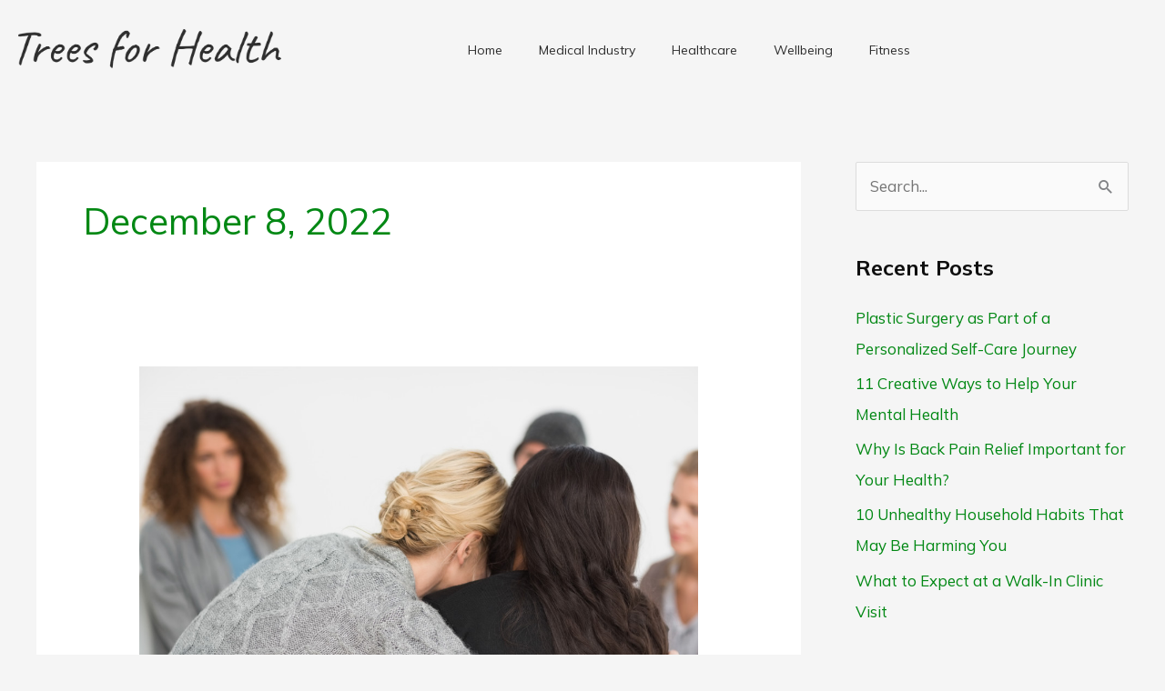

--- FILE ---
content_type: text/css
request_url: https://treesforhealth.org/wp-content/uploads/elementor/css/post-3598.css?ver=1769874767
body_size: 710
content:
.elementor-3598 .elementor-element.elementor-element-a30acb0:not(.elementor-motion-effects-element-type-background), .elementor-3598 .elementor-element.elementor-element-a30acb0 > .elementor-motion-effects-container > .elementor-motion-effects-layer{background-color:#000000;}.elementor-3598 .elementor-element.elementor-element-a30acb0 > .elementor-container{max-width:1020px;}.elementor-3598 .elementor-element.elementor-element-a30acb0{transition:background 0.3s, border 0.3s, border-radius 0.3s, box-shadow 0.3s;padding:50px 0px 50px 0px;}.elementor-3598 .elementor-element.elementor-element-a30acb0 > .elementor-background-overlay{transition:background 0.3s, border-radius 0.3s, opacity 0.3s;}.elementor-3598 .elementor-element.elementor-element-50ca044{margin-top:0px;margin-bottom:0px;}.elementor-3598 .elementor-element.elementor-element-64a4a8d .elementor-element-populated a{color:#909090;}.elementor-3598 .elementor-element.elementor-element-64a4a8d .elementor-element-populated a:hover{color:#ffffff;}.elementor-3598 .elementor-element.elementor-element-2eb31b6 .elementor-heading-title{font-size:20px;color:#909090;}.elementor-3598 .elementor-element.elementor-element-3669d19 .elementor-element-populated a:hover{color:#ffffff;}.elementor-3598 .elementor-element.elementor-element-3247dfd .elementor-heading-title{font-size:20px;color:#909090;}.elementor-3598 .elementor-element.elementor-element-4adcc29{--grid-row-gap:35px;--grid-column-gap:30px;}.elementor-3598 .elementor-element.elementor-element-4adcc29 .elementor-posts-container .elementor-post__thumbnail{padding-bottom:calc( 1 * 100% );}.elementor-3598 .elementor-element.elementor-element-4adcc29:after{content:"1";}.elementor-3598 .elementor-element.elementor-element-4adcc29 .elementor-post__thumbnail__link{width:30%;}.elementor-3598 .elementor-element.elementor-element-4adcc29.elementor-posts--thumbnail-left .elementor-post__thumbnail__link{margin-right:20px;}.elementor-3598 .elementor-element.elementor-element-4adcc29.elementor-posts--thumbnail-right .elementor-post__thumbnail__link{margin-left:20px;}.elementor-3598 .elementor-element.elementor-element-4adcc29.elementor-posts--thumbnail-top .elementor-post__thumbnail__link{margin-bottom:20px;}.elementor-3598 .elementor-element.elementor-element-4adcc29 .elementor-post__title, .elementor-3598 .elementor-element.elementor-element-4adcc29 .elementor-post__title a{color:#909090;}.elementor-3598 .elementor-element.elementor-element-bc4954b .elementor-element-populated a{color:var( --e-global-color-9634e25 );}.elementor-3598 .elementor-element.elementor-element-08d4446 .elementor-heading-title{font-family:"Caveat", Sans-serif;color:#ffffff;}.elementor-3598 .elementor-element.elementor-element-29b168a .elementor-icon-list-icon i{color:#909090;transition:color 0.3s;}.elementor-3598 .elementor-element.elementor-element-29b168a .elementor-icon-list-icon svg{fill:#909090;transition:fill 0.3s;}.elementor-3598 .elementor-element.elementor-element-29b168a .elementor-icon-list-item:hover .elementor-icon-list-icon i{color:#ffffff;}.elementor-3598 .elementor-element.elementor-element-29b168a .elementor-icon-list-item:hover .elementor-icon-list-icon svg{fill:#ffffff;}.elementor-3598 .elementor-element.elementor-element-29b168a{--e-icon-list-icon-size:14px;--icon-vertical-offset:0px;}.elementor-3598 .elementor-element.elementor-element-29b168a .elementor-icon-list-text{color:#909090;transition:color 0.3s;}.elementor-3598 .elementor-element.elementor-element-29b168a .elementor-icon-list-item:hover .elementor-icon-list-text{color:#ffffff;}.elementor-3598 .elementor-element.elementor-element-2d8040d .elementor-heading-title{font-size:16px;line-height:25px;color:var( --e-global-color-astglobalcolor5 );}@media(max-width:767px){.elementor-3598 .elementor-element.elementor-element-4adcc29 .elementor-posts-container .elementor-post__thumbnail{padding-bottom:calc( 1 * 100% );}.elementor-3598 .elementor-element.elementor-element-4adcc29:after{content:"1";}.elementor-3598 .elementor-element.elementor-element-4adcc29 .elementor-post__thumbnail__link{width:30%;}}

--- FILE ---
content_type: text/css
request_url: https://treesforhealth.org/wp-content/uploads/elementor/css/post-3589.css?ver=1769874767
body_size: 755
content:
.elementor-3589 .elementor-element.elementor-element-92ecee3 > .elementor-container{max-width:1020px;min-height:110px;}.elementor-3589 .elementor-element.elementor-element-7f8cdc4{margin-top:0px;margin-bottom:0px;}.elementor-bc-flex-widget .elementor-3589 .elementor-element.elementor-element-d840855.elementor-column .elementor-widget-wrap{align-items:center;}.elementor-3589 .elementor-element.elementor-element-d840855.elementor-column.elementor-element[data-element_type="column"] > .elementor-widget-wrap.elementor-element-populated{align-content:center;align-items:center;}.elementor-3589 .elementor-element.elementor-element-2784ef4 .elementor-menu-toggle{margin:0 auto;background-color:rgba(0,0,0,0);}.elementor-3589 .elementor-element.elementor-element-2784ef4 .elementor-nav-menu .elementor-item{font-size:14px;line-height:27px;}.elementor-3589 .elementor-element.elementor-element-2784ef4 .elementor-nav-menu--main .elementor-item{color:#2d2d2d;fill:#2d2d2d;padding-left:0px;padding-right:0px;padding-top:0px;padding-bottom:0px;}.elementor-3589 .elementor-element.elementor-element-2784ef4 .elementor-nav-menu--main .elementor-item:hover,
					.elementor-3589 .elementor-element.elementor-element-2784ef4 .elementor-nav-menu--main .elementor-item.elementor-item-active,
					.elementor-3589 .elementor-element.elementor-element-2784ef4 .elementor-nav-menu--main .elementor-item.highlighted,
					.elementor-3589 .elementor-element.elementor-element-2784ef4 .elementor-nav-menu--main .elementor-item:focus{color:#4c4c4c;fill:#4c4c4c;}.elementor-3589 .elementor-element.elementor-element-2784ef4 .elementor-nav-menu--main:not(.e--pointer-framed) .elementor-item:before,
					.elementor-3589 .elementor-element.elementor-element-2784ef4 .elementor-nav-menu--main:not(.e--pointer-framed) .elementor-item:after{background-color:#8edcc0;}.elementor-3589 .elementor-element.elementor-element-2784ef4 .e--pointer-framed .elementor-item:before,
					.elementor-3589 .elementor-element.elementor-element-2784ef4 .e--pointer-framed .elementor-item:after{border-color:#8edcc0;}.elementor-3589 .elementor-element.elementor-element-2784ef4 .elementor-nav-menu--main .elementor-item.elementor-item-active{color:#4c4c4c;}.elementor-3589 .elementor-element.elementor-element-2784ef4{--e-nav-menu-horizontal-menu-item-margin:calc( 40px / 2 );--nav-menu-icon-size:30px;}.elementor-3589 .elementor-element.elementor-element-2784ef4 .elementor-nav-menu--main:not(.elementor-nav-menu--layout-horizontal) .elementor-nav-menu > li:not(:last-child){margin-bottom:40px;}.elementor-3589 .elementor-element.elementor-element-2784ef4 .elementor-nav-menu--dropdown a:hover,
					.elementor-3589 .elementor-element.elementor-element-2784ef4 .elementor-nav-menu--dropdown a:focus,
					.elementor-3589 .elementor-element.elementor-element-2784ef4 .elementor-nav-menu--dropdown a.elementor-item-active,
					.elementor-3589 .elementor-element.elementor-element-2784ef4 .elementor-nav-menu--dropdown a.highlighted{background-color:#ff194f;}.elementor-3589 .elementor-element.elementor-element-2784ef4 div.elementor-menu-toggle{color:#ff194f;}.elementor-3589 .elementor-element.elementor-element-2784ef4 div.elementor-menu-toggle svg{fill:#ff194f;}@media(max-width:1024px){.elementor-3589 .elementor-element.elementor-element-2784ef4{--e-nav-menu-horizontal-menu-item-margin:calc( 20px / 2 );}.elementor-3589 .elementor-element.elementor-element-2784ef4 .elementor-nav-menu--main:not(.elementor-nav-menu--layout-horizontal) .elementor-nav-menu > li:not(:last-child){margin-bottom:20px;}}@media(min-width:768px){.elementor-3589 .elementor-element.elementor-element-0f88a80{width:30.9%;}.elementor-3589 .elementor-element.elementor-element-d840855{width:69.1%;}}@media(max-width:767px){.elementor-3589 .elementor-element.elementor-element-0f88a80{width:80%;}.elementor-bc-flex-widget .elementor-3589 .elementor-element.elementor-element-0f88a80.elementor-column .elementor-widget-wrap{align-items:center;}.elementor-3589 .elementor-element.elementor-element-0f88a80.elementor-column.elementor-element[data-element_type="column"] > .elementor-widget-wrap.elementor-element-populated{align-content:center;align-items:center;}.elementor-3589 .elementor-element.elementor-element-d840855{width:20%;}.elementor-3589 .elementor-element.elementor-element-2784ef4 .elementor-nav-menu--dropdown .elementor-item, .elementor-3589 .elementor-element.elementor-element-2784ef4 .elementor-nav-menu--dropdown  .elementor-sub-item{font-size:15px;}.elementor-3589 .elementor-element.elementor-element-2784ef4 .elementor-nav-menu--dropdown a{padding-top:15px;padding-bottom:15px;}.elementor-3589 .elementor-element.elementor-element-2784ef4 .elementor-nav-menu--main > .elementor-nav-menu > li > .elementor-nav-menu--dropdown, .elementor-3589 .elementor-element.elementor-element-2784ef4 .elementor-nav-menu__container.elementor-nav-menu--dropdown{margin-top:30px !important;}}